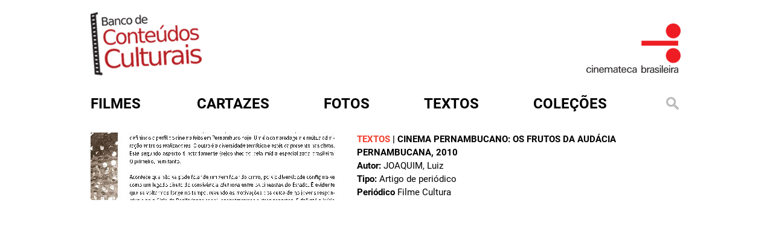

--- FILE ---
content_type: text/html; charset=utf-8
request_url: http://bcc.org.br/assuntos/rec-produtores
body_size: 3867
content:
<!DOCTYPE html>

<html lang="pt-br">

<head profile="http://www.w3.org/1999/xhtml/vocab">
  <meta http-equiv="Content-Type" content="text/html; charset=utf-8" />
<link rel="shortcut icon" href="http://bcc.org.br/sites/default/files/favicon.ico" type="image/vnd.microsoft.icon" />
<meta name="generator" content="Drupal 7 (https://www.drupal.org)" />
<link rel="canonical" href="http://bcc.org.br/assuntos/rec-produtores" />
<link rel="shortlink" href="http://bcc.org.br/taxonomy/term/22317" />
  <title>Rec produtores | Banco de Conteúdos Culturais</title>
  <style type="text/css" media="all">
@import url("http://bcc.org.br/modules/system/system.base.css?t7jjp8");
@import url("http://bcc.org.br/modules/system/system.menus.css?t7jjp8");
@import url("http://bcc.org.br/modules/system/system.messages.css?t7jjp8");
@import url("http://bcc.org.br/modules/system/system.theme.css?t7jjp8");
</style>
<style type="text/css" media="all">
@import url("http://bcc.org.br/sites/all/modules/date/date_repeat_field/date_repeat_field.css?t7jjp8");
@import url("http://bcc.org.br/modules/field/theme/field.css?t7jjp8");
@import url("http://bcc.org.br/modules/node/node.css?t7jjp8");
@import url("http://bcc.org.br/modules/search/search.css?t7jjp8");
@import url("http://bcc.org.br/modules/user/user.css?t7jjp8");
@import url("http://bcc.org.br/sites/all/modules/views/css/views.css?t7jjp8");
@import url("http://bcc.org.br/sites/all/modules/ckeditor/css/ckeditor.css?t7jjp8");
</style>
<style type="text/css" media="all">
@import url("http://bcc.org.br/sites/all/modules/ctools/css/ctools.css?t7jjp8");
@import url("http://bcc.org.br/sites/all/modules/custom_search/custom_search.css?t7jjp8");
</style>
<style type="text/css" media="all">
@import url("http://bcc.org.br/sites/all/themes/cb.bkp/css/style.css?t7jjp8");
@import url("http://bcc.org.br/sites/all/themes/cb.bkp/assets/owl.carousel.min.css?t7jjp8");
@import url("http://bcc.org.br/sites/all/themes/cb.bkp/assets/owl.theme.default.min.css?t7jjp8");
@import url("http://bcc.org.br/sites/all/themes/cb.bkp/css/colorbox.css?t7jjp8");
</style>
  <script type="text/javascript" src="http://bcc.org.br/misc/jquery.js?v=1.4.4"></script>
<script type="text/javascript" src="http://bcc.org.br/misc/jquery-extend-3.4.0.js?v=1.4.4"></script>
<script type="text/javascript" src="http://bcc.org.br/misc/jquery-html-prefilter-3.5.0-backport.js?v=1.4.4"></script>
<script type="text/javascript" src="http://bcc.org.br/misc/jquery.once.js?v=1.2"></script>
<script type="text/javascript" src="http://bcc.org.br/misc/drupal.js?t7jjp8"></script>
<script type="text/javascript" src="http://bcc.org.br/sites/all/modules/entityreference/js/entityreference.js?t7jjp8"></script>
<script type="text/javascript" src="http://bcc.org.br/sites/default/files/languages/pt-br_rfbxYE9aU2kfdOBnNrg7ETXGm3PJH8i7b3spEbLxgxQ.js?t7jjp8"></script>
<script type="text/javascript" src="http://bcc.org.br/sites/all/modules/custom_search/js/custom_search.js?t7jjp8"></script>
<script type="text/javascript" src="http://bcc.org.br/sites/all/themes/cb.bkp/js/jquery-2.2.4.min.js?t7jjp8"></script>
<script type="text/javascript" src="http://bcc.org.br/sites/all/themes/cb.bkp/js/owl.carousel.min.js?t7jjp8"></script>
<script type="text/javascript" src="http://bcc.org.br/sites/all/themes/cb.bkp/js/clappr.min.js?t7jjp8"></script>
<script type="text/javascript" src="http://bcc.org.br/sites/all/themes/cb.bkp/js/script.js?t7jjp8"></script>
<script type="text/javascript" src="http://bcc.org.br/sites/all/themes/cb.bkp/js/mc-validate.js?t7jjp8"></script>
<script type="text/javascript" src="http://bcc.org.br/sites/all/themes/cb.bkp/js/jquery.colorbox.js?t7jjp8"></script>
<script type="text/javascript">
<!--//--><![CDATA[//><!--
jQuery.extend(Drupal.settings, {"basePath":"\/","pathPrefix":"","setHasJsCookie":0,"ajaxPageState":{"theme":"cb","theme_token":"nwd9ldc4h_kGBWVE9zJGW0m8_smVa-xFZPsPTzpvGOU","js":{"misc\/jquery.js":1,"misc\/jquery-extend-3.4.0.js":1,"misc\/jquery-html-prefilter-3.5.0-backport.js":1,"misc\/jquery.once.js":1,"misc\/drupal.js":1,"sites\/all\/modules\/entityreference\/js\/entityreference.js":1,"public:\/\/languages\/pt-br_rfbxYE9aU2kfdOBnNrg7ETXGm3PJH8i7b3spEbLxgxQ.js":1,"sites\/all\/modules\/custom_search\/js\/custom_search.js":1,"sites\/all\/themes\/cb.bkp\/js\/jquery-2.2.4.min.js":1,"sites\/all\/themes\/cb.bkp\/js\/owl.carousel.min.js":1,"sites\/all\/themes\/cb.bkp\/js\/clappr.min.js":1,"sites\/all\/themes\/cb.bkp\/js\/script.js":1,"sites\/all\/themes\/cb.bkp\/js\/mc-validate.js":1,"sites\/all\/themes\/cb.bkp\/js\/jquery.colorbox.js":1},"css":{"modules\/system\/system.base.css":1,"modules\/system\/system.menus.css":1,"modules\/system\/system.messages.css":1,"modules\/system\/system.theme.css":1,"sites\/all\/modules\/date\/date_repeat_field\/date_repeat_field.css":1,"modules\/field\/theme\/field.css":1,"modules\/node\/node.css":1,"modules\/search\/search.css":1,"modules\/user\/user.css":1,"sites\/all\/modules\/views\/css\/views.css":1,"sites\/all\/modules\/ckeditor\/css\/ckeditor.css":1,"sites\/all\/themes\/cb.bkp\/css\/tabs.css":1,"sites\/all\/modules\/ctools\/css\/ctools.css":1,"sites\/all\/modules\/custom_search\/custom_search.css":1,"sites\/all\/themes\/cb.bkp\/css\/style.css":1,"sites\/all\/themes\/cb.bkp\/assets\/owl.carousel.min.css":1,"sites\/all\/themes\/cb.bkp\/assets\/owl.theme.default.min.css":1,"sites\/all\/themes\/cb.bkp\/css\/colorbox.css":1}},"custom_search":{"form_target":"_self","solr":0}});
//--><!]]>
</script>


  <meta charset="utf-8">
  <meta http-equiv="X-UA-Compatible" content="IE=edge">

  <meta name="viewport" content="width=device-width, initial-scale=1">

  <!-- HTML5 shim and Respond.js for IE8 support of HTML5 elements and media queries -->
  <!-- WARNING: Respond.js doesn't work if you view the page via file:// -->
  <!--[if lt IE 9]>
			<script src="/sites/all/themes/cb.bkp/js/html5shiv.min.js"></script>
			<script src="/sites/all/themes/cb.bkp/js/respond.min.js"></script>
		<![endif]-->
  <!-- Global site tag (gtag.js) - Google Analytics -->
  <script async src="https://www.googletagmanager.com/gtag/js?id=UA-31646022-1"></script>
  <script>
  window.dataLayer = window.dataLayer || [];

  function gtag() {
    dataLayer.push(arguments);
  }
  gtag('js', new Date());

  gtag('config', 'UA-31646022-1');
  </script>

  <style>
  .search-form {
    margin-top: 0px !important
  }

  .search-form ::-webkit-input-placeholder {
    color: #f34031
  }

  .search-form ::-moz-placeholder {
    color: #f34031
  }

  .search-form :-ms-input-placeholder {
    color: #f34031
  }

  .search-form :-moz-placeholder {
    color: #f34031
  }
  </style>


</head>

<body class="html not-front not-logged-in one-sidebar sidebar-first page-taxonomy page-taxonomy-term page-taxonomy-term- page-taxonomy-term-22317 role-anonymous-user with-subnav page-assuntos-rec-produtores section-assuntos" >



  <div id="container">
    <div class="banner">
      <div class="logo-bcc">
        <a href="/" title="Início"><img
            src="/sites/all/themes/cb.bkp/imagens/logo_bcc.png" /></a>
      </div>
      <div class="logo-cb">
        <a href="http://www.cinemateca.org.br" rel="external"><img
            src="/sites/all/themes/cb.bkp/imagens/logo_bcc_CB.png" /></a>
      </div>
    </div>



    <div id="menu">
      <div id='cssmenu'>
        <ul class="menu">
          <li class="menu-filmes"><a href="/filmes"><span>Filmes</span></a></li>
          <li class="menu-cartazes"><a href="/cartazes"><span>Cartazes</span></a></li>
          <li class="menu-fotos"><a href="/fotos"><span>Fotos</span></a></li>
          <li class="menu-textos"><a href="/textos"><span>Textos</span></a></li>
          <li class="menu-colecoes">
            <a href="#">Coleções</a>
            <ul style="z-index:100">
              <li><a href="/colecoes/atlantida">atlântida</a></li>
              <li><a href="/colecoes/bjduarte">b.j. duarte</a></li>
              <li><a href="/colecoes/encontrostransversais">encontros transversais</a></li>
              <li><a href="/filmecultura">filme cultura</a></li>
              <li><a href="/colecoes/glauberrocha">glauber rocha</a></li>
              <li><a href="/colecoes/gustavodahl">gustavo dahl</a></li>
              <li><a href="/colecoes/ince">ince</a></li>
              <li><a href="/colecoes/lygiaclark">lygia clark</a></li>
              <li><a href="/colecoes/lugaresdecinema">lugares de cinema</a></li>
              <li><a href="/colecoes/mazzaropi">mazzaropi</a></li>
              <li><a href="/colecoes/nitratos">nitratos</a></li>
              <li><a href="/periódicosdecinema/textos">periódicos de cinema</a></li>
              <li><a href="/colecoes/silenciosos">silenciosos</a></li>
              <li><a href="/colecoes/tupi">tv tupi</a></li>
              <li><a href="/colecoes/vejaobrasil">veja o brasil</a></li>
              <li><a href="/colecoes/veracruz">vera cruz</a></li>
            </ul>

          </li>

          <li class="menu-busca"><a href="#open-modal"><img
                src="/sites/all/themes/cb.bkp/imagens/lupa.png" alt=""
                title="" /></a></li>
        </ul>
      </div>
    </div>

    
<div id="conteudo">
  <!-- aleag was here - 15072025 - adicionando a seção de mensagens para exibir erros e avisos do sistema -->
    <div class="artigosl normall">
    <div id="content-header">
            <div class="tabs"></div>
                </div>
    <div id="content-area">
      


    
    


        
  
  
  
        <div class="views-row views-row-1 views-row-odd views-row-first views-row-last">
      
          <div class="search-page-general">
   <a href="/textos/225679"><img src="http://media.bcc.org.br/site/busca/documento/filmecultura/416x112/RC_FILMEC_50_34-39.jpg" alt="" title="" /></a>


<span class="search-tag"><strong>Textos</strong> | <a href="/textos/225679">Cinema pernambucano: os frutos da audácia pernambucana</a>, 2010</span><br />
    <strong>Autor:</strong> JOAQUIM, Luiz<br />
    <strong>Tipo:</strong> Artigo de periódico<br />
     <strong>Periódico</strong> Filme Cultura<br />

 

</div>
    </div>

  
  
  
  
  
  


    </div>
  </div>
</div>


<div style="clear:both"></div>
    

  </div>

  <div id="open-modal" class="modal-window">
    <div>
      <a href="#modal-close" title="Close" class="modal-close">
        <img src="/sites/all/themes/cb.bkp/imagens/btn_fechar.png" alt=""
          title="" />
      </a>
      <form class="search-form" role="search" action="/assuntos/rec-produtores" method="post" id="search-block-form--2" accept-charset="UTF-8"><div><div class="container-inline">
      <h2 class="element-invisible">Formulário de busca</h2>
    <div class="form-item form-type-textfield form-item-search-block-form">
  <input title="Digite os termos que você deseja procurar." class="custom-search-box form-text" placeholder="Busque em mais de 10.000 itens catalogados pela Cinemateca Brasileira. O maior acervo online da cinematografia brasileira" type="text" id="edit-search-block-form--4" name="search_block_form" value="" size="15" maxlength="128" />
</div>
<div class="form-actions form-wrapper" id="edit-actions--15"><input type="submit" id="edit-submit--15" name="op" value="Buscar" class="form-submit" /></div><input type="hidden" name="form_build_id" value="form-yZOPV8ZuvzlbpIhx0zvcV9zGu5hpEhE74roibjH3eO0" />
<input type="hidden" name="form_id" value="search_block_form" />
</div>
</div></form>    </div>
  </div>

  <div style="height:36px;"></div>

  <div id="footer">
    <div class="footerin">
      <div class="sidebar">
        <ul>
          <li><a href="/sobre">sobre</a></li>
          <li><a href="http://www.cinemateca.org.br" target="_blank">cinemateca brasileira</a></li>
          <li><a href="/termo-de-uso">termos de uso</a></li>
          <li><a href="http://cinemateca.org.br">contato</a></li>
        </ul>
      </div>
      <div class="logos">
        <!--
					<img src="/sites/all/themes/cb.bkp/imagens/barra-rodape.png" alt="" title="" />
					<img src="/sites/all/themes/cb.bkp/imagens/logo-fnc.png" alt="" title="" />
					<img src="/sites/all/themes/cb.bkp/imagens/logo-cb.png" alt="" title="" />
					<img src="/sites/all/themes/cb.bkp/imagens/logo-ctav.png" alt="" title="" />
					<img src="/sites/all/themes/cb.bkp/imagens/logo-rnp.png" alt="" title="" />
					<img src="/sites/all/themes/cb.bkp/imagens/logo-sac.png" alt="" title="" />
					<img src="/sites/all/themes/cb.bkp/imagens/logo-minc.png" alt="" title="" />
				-->
      </div>
    </div>
  </div>
</body>

</html>

--- FILE ---
content_type: text/css
request_url: http://bcc.org.br/sites/all/themes/cb.bkp/css/style.css?t7jjp8
body_size: 32379
content:
@import "../fonts/roboto/roboto.css";
@import "../fonts/font-awesome-4.7.0/css/font-awesome.min.css";

/* http://meyerweb.com/eric/tools/css/reset/
   v2.0 | 20110126
   License: none (public domain)
*/

html, body, div, span, applet, object, iframe,
h1, h2, h3, h4, h5, h6, p, blockquote, pre,
a, abbr, acronym, address, big, cite, code,
del, dfn, em, img, ins, kbd, q, s, samp,
small, strike, strong, sub, sup, tt, var,
b, u, i, center,
dl, dt, dd, ol, ul, li,
fieldset, form, label, legend,
table, caption, tbody, tfoot, thead, tr, th, td,
article, aside, canvas, details, embed,
figure, figcaption, footer, header, hgroup,
menu, nav, output, ruby, section, summary,
time, mark, audio, video {
	margin: 0;
	padding: 0;
	border: 0;
	font-size: 100%;
	font: inherit;
	vertical-align: baseline;
}
/* HTML5 display-role reset for older browsers */
article, aside, details, figcaption, figure,footer, header, hgroup, menu, nav, section {display: block}
body {line-height: 1;background-color: #fff}
ol, ul {list-style: none}
blockquote, q {quotes: none}
blockquote:before, blockquote:after,q:before, q:after {content: '';content: none;}
table {border-collapse: collapse;border-spacing: 0}
* {box-sizing: border-box}


/*CABECALHO*/
#container {width:980px;min-height: 800px;margin:0 auto}
.banner {width:980px;height:110px;margin-top:20px}
.logo-bcc {width:480px;float:left}
.logo-cb {width:480px;height:106px;float:right;text-align:right}
.logo-cb img {/*margin-top:25px*/}


/*MENU*/
#menu {width: 980px;margin:0 auto}
ul.menu a {font-weight:700;font-size:24px;color: #0E0500;padding: 0px;text-transform: uppercase}
#cssmenu > ul > li > a:hover {color: #f34031 }
#menu .menu-filmes {margin-right:3px}
#menu li a {text-decoration: none}
#menu .menu-cartazes, #menu  .menu-fotos, #menu .menu-textos, #menu .menu-colecoes, #menu .menu-busca {margin-left:90px}
#cssmenu ul { margin: 0; padding: 0}
#cssmenu li { margin: 0; padding: 0;}
#cssmenu a { margin: 0; padding: 0;}
#cssmenu ul {list-style: none;}
#cssmenu a {text-decoration: none;}
#cssmenu {height: 30px;margin-top:30px;margin-bottom: 30px;}
#cssmenu > ul > li {float: left;position: relative}
#cssmenu > ul > li > a {
    font-family:'Roboto',sans-serif;
    color:#000;
-webkit-transition: color .15s;
   -moz-transition: color .15s;
     -o-transition: color .15s;
        transition: color .15s;
}

#cssmenu > ul > li > ul {
    opacity: 0;
    visibility: hidden;
    padding: 16px 0 10px 0;
    background-color: rgb(198,66,54);
    text-align: left;
    position: absolute;
    top: 55px;
    left: 50%;
    margin-left: -70px;
    width: 150px;
-webkit-transition: all .3s .1s;
   -moz-transition: all .3s .1s;
     -o-transition: all .3s .1s;
        transition: all .3s .1s;
-webkit-border-radius: 5px;
   -moz-border-radius: 5px;
        border-radius: 5px;
-webkit-box-shadow: 0px 1px 3px rgba(0,0,0,.4);
   -moz-box-shadow: 0px 1px 3px rgba(0,0,0,.4);
        box-shadow: 0px 1px 3px rgba(0,0,0,.4);
}

#cssmenu > ul > li:hover > ul {
    opacity: 1;
    top: 44px;
    visibility: visible;
}

#cssmenu > ul > li > ul:before{
    content: '';
    display: block;
    border-color: transparent transparent rgb(198,66,54) transparent;
    border-style: solid;
    border-width: 10px;
    position: absolute;
    top: -20px;
    left: 50%;
    margin-left: -40px;
}

#cssmenu > ul ul > li { position: relative;}

#cssmenu ul ul a{
    color: rgb(255,255,255);
    font-family:'Roboto',sans-serif;
    font-size: 13px;
    font-weight: 400;
    background-color: rgb(198,66,54);
    padding: 5px 8px 7px 16px;
    display: block;
-webkit-transition: background-color .1s;
   -moz-transition: background-color .1s;
     -o-transition: background-color .1s;
        transition: background-color .1s;
}

#cssmenu ul ul a:hover {background-color: rgb(198,66,54);}
#cssmenu ul ul ul {
    visibility: hidden;
    opacity: 0;
    position: absolute;
    top: -16px;
    left: 206px;
    padding: 16px 0 20px 0;
    background-color: rgb(198,66,54);
    text-align: left;
    width: 160px;
-webkit-transition: all .3s;
   -moz-transition: all .3s;
     -o-transition: all .3s;
        transition: all .3s;
-webkit-border-radius: 5px;
   -moz-border-radius: 5px;
        border-radius: 5px;
-webkit-box-shadow: 0px 1px 3px rgba(0,0,0,.4);
   -moz-box-shadow: 0px 1px 3px rgba(0,0,0,.4);
        box-shadow: 0px 1px 3px rgba(0,0,0,.4);
}
#cssmenu ul ul > li:hover > ul { opacity: 1; left: 196px; visibility: visible;}
#cssmenu ul ul a:hover{background-color: rgb(205,44,36);color: rgb(240,240,240);}




/*PRÉ-DEFINIÇÕES DE TIPOGRAFIA*/
body {font-size:16pt;font-family:'Roboto',sans-serif}
h1 {font-size:22pt}
h2 {font-size:16pt}
h3 {font-size:14pt}
h1, h2, h3 {font-weight:700;text-transform: uppercase}
h5 {font-weight:600;text-transform: uppercase}

/*CONTEUDO DE CAPA*/
.content h1 {color: #f34031;margin-top:15px;margin-bottom:15px}
.bcc-about {background-color:#d1d3d4;padding:40px;margin-top:14px}
.bcc-about h5, .bases-about h5 {padding-bottom:10px;letter-spacing:1px}
.bcc-about p, .bases-about p {color:#58595b;line-height:140%;margin-bottom:10px;font-size: 12pt;}
.bcc-about em {background-color:#000;font-size:12px; padding: 1px 12px 1px 12px;text-transform: uppercase;font-style:normal;}
.bcc-about em a {color:#fff;text-decoration:none}
.bcc-about em a:hover {color:#f34031}
.content h1 a {color: #f34031;text-decoration:none}
.content h1 a:hover {color: #000}
#filmes {width:100%;height:295px;margin:0}
.filme-destaque {width:50%;float:left}
.tvtupi-destaque {width:50%;float:right;text-align:right}
.tvtupi-destaque h1 {text-align:left;padding-left: 5px;}
#share {margin:0 auto;width:980px;height:160px;margin: 36px 0 40px 0}
.share-content {width:485px;float:left;height:150px}
.social {height:50px;padding-top:0px;font-weight:500;font-size:20px;line-height:120%;width:242px;float:left;height:140px}
.social ul {margin-top:15px;margin-left: 5px;}
.social li {display:inline-block;margin-left:-5px;margin-right:5px}
.bases-about {width:490px;float:right;height:170px; padding: 25px 20px 20px 20px;border:1px solid #dcddd3;font-size:12pt}
.bases-about em {background-color:#000;font-size:12px;padding:1px 12px 1px 12px;text-transform: uppercase;font-style:normal;float: right;}
.bases-about em a {color:#fff;text-decoration:none}
.bases-about em a:hover {color:#f34031;}

.bases-about h5 {
    color: #58595b;
    font-size: 18px;
    letter-spacing: 0px;
		margin-bottom: -12px;
    }


.mailchimp {width:242px;float:right;height:140px}
.mailchimp input[type=text], .mailchimp input[type=email] {border: 1px solid #f34031;background-color:#fff;margin-bottom:5px;padding:8px}
.mailchimp input[type=submit] {border: 1px solid #f34031;background-color: #f34031;color: #fff;margin-bottom:5px;padding:5px;font-weight:900;text-transform: uppercase}
.mailchimp ::-webkit-input-placeholder {color: #f34031}
.mailchimp :-moz-placeholder {color: #f34031;opacity: 1}
.mailchimp ::-moz-placeholder {color: #f34031;opacity:  1;}
.mailchimp :-ms-input-placeholder {color: #f34031;}
.mailchimp ::-ms-input-placeholder {color: #f34031;}
.mailchimp ::placeholder {color: #f34031}
.mailchimp h5 {text-transform: uppercase;padding-bottom:8px;font-weight:600;letter-spacing:1px;color: #f34031}

/*FORMULÁRIO*/
.form-wrapper input[type="submit"] {overflow: visible;position: relative;float: right;border: 0;padding: 0;cursor: pointer;height: 60px;width: 160px;color: #fff;text-transform: uppercase;background: #f34031}


/* html.js input.form-autocomplete, */
.form-item.form-type-textfield.form-item-search-block-form input,
.form-item.form-type-textfield.form-item-custom-search-blocks-form-1 input,
.form-item.form-type-textfield.form-item-custom-search-blocks-form-2 input[type="text"],
.form-item.form-type-textfield.form-item-custom-search-blocks-form-3 input,
.form-item.form-type-textfield.form-item-custom-search-blocks-form-4 input,
.form-item.form-type-textfield.form-item-custom-search-blocks-form-5 input,
.form-item.form-type-textfield.form-item-custom-search-blocks-form-6 input,
.form-item.form-type-textfield.form-item-custom-search-blocks-form-7 input,
.form-item.form-type-textfield.form-item-custom-search-blocks-form-8 input,
.form-item.form-type-textfield.form-item-custom-search-blocks-form-9 input,
.form-item.form-type-textfield.form-item-custom-search-blocks-form-10 input,
.form-item.form-type-textfield.form-item-custom-search-blocks-form-11 input,
.form-item.form-type-textfield.form-item-custom-search-blocks-form-12 input
 {width: 815px;height: 60px;margin-right: 5px;float:left;border: 2px solid #f34031;background: #fff;background-image: url('../imagens/lupa-input.png');background-position: 15px 10px; background-repeat: no-repeat;padding: 12px 20px 12px 60px;color:#f34031}
.form-wrapper input:hover {background: #e54040;}
.form-wrapper input:hover {background: #e54041;}
2
.,form-wrapper input:hover {background: #e54040;}

.form-wrapper input:active,.form-wrapper input:focus{background: #c42f2f}
.form-wrapper input:hover:before{border-right-color: #e54040}
.form-wrapper input:focus:before{border-right-color: #c42f2f}
.form-wrapper input::-moz-focus-inner {border: 0;padding: 0}
.form-wrapper input::-webkit-input-placeholder, .form-wrapper input:-ms-input-placeholder, .form-wrapper input:-moz-placeholder {color: #f34031;font-weight: normal;font-style: italic}
.form-item-retain-filters, .spelling-suggestions {display: none !important}
.menu-busca {margin-top: -7px !important;}


#edit-search-block-form--4 {
	height: 60px;
}

.page-busca-texto-avancada .form-type-textfield input[type="text"],
.page-busca-foto-avancada .form-type-textfield input[type="text"],
.page-busca-cartaz-avancada .form-type-textfield input[type="text"],
.page-busca-filme-avancada .form-type-textfield input[type="text"] {
	width: 226px;
	height: 40px;
	margin-right: 5px;
	float: left;
	border: 2px solid #f34031;
	background: #fff;
	padding: 12px 20px 12px 20px;
	color: #f34031;
}


.page-busca .views-exposed-form label {
	font-size: 11pt;
	font-weight: normal;
	text-transform: uppercase;
	margin-top:7px
}

.page-busca .views-exposed-form .views-exposed-widget .form-submit {
	margin-top: 28px;
	border: 0;padding: 0;
	cursor: pointer;height: 40px;width: 160px;color: #fff;
	text-transform: uppercase;
	background: #f34031 !important;
	margin-left:-2px;
}

/*CARROSSEL*/
.box {cursor: pointer;height: 397px;float: left;margin: 0px;position: relative;overflow: hidden;width: 980px}
.box img {position: absolute;left: 0}
.box .caption {font-size: .5em;background-color: #f34031;position: absolute;color: #fff;z-index: 100;left: 0;opacity: 0;width: 980px;height: 50px;text-align: left;padding: 0;margin-top:310px}
.box img, .box .caption {-webkit-transition: all 300ms ease-out;-moz-transition: all 300ms ease-out;-o-transition: all 300ms ease-out;-ms-transition: all 300ms ease-out;transition: all 300ms ease-out}
.box:hover .fade-caption {opacity: 1}
.owl-destaque .item {text-align: center;height: 397px;margin-top: 30px;}
.wrapper {position: relative;max-width: 980px;margin: 0 auto}
#nav {position: relative}
.wrapper:hover #nav > div {visibility: visible}
#nav > div {font-size: 100px;position: absolute;top: -250px;z-index: 2;cursor: pointer;padding: 0 5px;visibility: hidden;color:#f34031;-moz-opacity: 0.7;opacity: 0.7;filter: alpha(opacity=70)}
.owl-prev {left: 0}
.owl-next{right: 0}
.caption h2 {text-transform: uppercase;font-size: 22px;font-weight:600;text-align:center;margin-top:14px}
.caption h2 a, .owl-cartazes a {color:#000;text-decoration: none;}
span.ano {color:#fff}
/*.owl-fotos .item {text-align: center;height: 213px;}*/
.owl-fotos .item {text-align: center;height: 250px;}
.owl-documentos .item {text-align: center;height: 158px}


#nav2, #nav-documentos {position: relative}
.wrapper:hover #nav2 > div, .wrapper:hover #nav-documentos > div {visibility: visible}
#nav2 > div, #nav-documentos > div {font-size: 60px;color:#f34031;position: absolute;z-index: 2;cursor: pointer;padding: 0 5px;visibility: hidden}
#nav2 > div {top: -150px}
#nav-documentos > div {top: -125px}



.owl-cartazes {height:170px}
.owl-cartazes .item {text-align: center;height: 167px}
.owl-cartazes .item .container-slide {position: relative;width: 112px}
#nav3 {position: relative}
.wrapper:hover #nav3 > div {visibility: visible}
#nav3 > div {font-size: 40px;color:#f34031;position: absolute;top: -100px;z-index: 2;cursor: pointer;padding: 0 5px;visibility: hidden}
.container-slide {position: relative;width: 320px;background-color:#000}
/*.container-documentos {position: relative;width: 180px;background-color:#000;height:190px} */
.container-documentos {position: relative;}
.image {opacity: 1;display: block;width: 320px;height: auto;transition: .5s ease;backface-visibility: hidden}
/*.image-documentos {opacity: 1;display: block;width: 154px;height: auto;transition: .5s ease;backface-visibility: hidden}*/
.image-documentos {opacity: 1;display: block;transition: .5s ease;backface-visibility: hidden}
.image-documentos {overflow: hidden;}
.middle {transition: .5s ease;opacity: 0;position: absolute;top: 80%;left: 50%;transform: translate(-50%, -50%);-ms-transform: translate(-50%, -50%);width:100%}
.container-slide:hover .image, .container-filme:hover .image-filme, .container-documentos:hover .image-documentos, .container-fc:hover .image-fc, .container-fc-capa:hover .image-fc-capa {opacity: 0.7}
.container-slide:hover .middle, .container-filme:hover .middle, .container-documentos:hover .middle, .container-fc:hover .middle, .container-fc-capa:hover .middle{opacity: 1}
.text {background-color: #f34031;color: #000;font-size:12px;padding: 5px 5px;font-weight:500;text-align: center;}
.container-filme {position: relative;width: 485px;background-color:#000}
.container-fc {position: relative;width: 980px;background-color:#000}
.container-fc-capa {position: relative;width: 157px;background-color:#000}
.container-fc-capa a {text-transform: uppercase;text-decoration:none;}
.image-filme {opacity: 1;display: block;width: 485px;height: auto;transition: .5s ease;backface-visibility: hidden}
.image-fc {opacity: 1;display: block;width: 980px;height: auto;transition: .5s ease;backface-visibility: hidden}
.image-fc-capa {opacity: 1;display: block;width: 157px;height: auto;transition: .5s ease;backface-visibility: hidden}
.filme-info {width:50%;float:left}
.filme-info h4 {font-weight:700}
.filme-info h1 {font-size:18pt}
.filme-info p {
    line-height: 1.7;
    margin-bottom: 30px;
    font-size: 12pt;
}

.relacionamentos {margin-top: 30px}
.relacionamentos p a, .relacionamentos li a {color:#c7c7c8;font-size:12px;text-transform: uppercase}
.relacionamentos p {margin-top:-10px}
.fc-capa {float:left;/*width:486px;height:230px*/;margin-right:7px;margin-bottom:10px}
#content-area h1 {color: #f34031}
.assuntos a {color:#c7c7c8}
.views-field-field-assuntos-primarios a, .views-field-field-assuntos-secundarios a {color:#58595b}
.views-field-field-assuntos-primarios a:hover, .views-field-field-assuntos-secundarios a:hover {color:#f34031}



/*INTERNAS*/
.single {width:980px;margin:0 auto}
/*.single-info {width:480px;float:right;padding-left:45px;margin-top:80px}*/
.single-info {
    width: 43%;
    float: right;
    padding-left: 2%;
    margin-top: 80px;
    font-size: 12pt;
    line-height: 1.7;
}
.single-info strong, .single strong {text-transform: uppercase;font-weight: bold}
.single-info a, .single a {color: #58595b}
.single-info a:hover, .single a:hover {color:#f34031}
.views-field {padding-top:5px;padding-bottom: 5px}
.views-label {text-transform: uppercase}
.page-filmes .views-field {padding-top:5px;padding-bottom: 0;margin-bottom: -12px;font-weight: 600}
.nome-filme a {color:#f34031;text-decoration: none;font-size: 9pt;text-transform: uppercase;font-weight: 600;}
.nome-filme {font-size:12px;font-weight: bold}
.text.nome-filme {width:98px}

.fake, .more-open {display: none;}
ul.primary {white-space: normal}
.node-type-filme-cultura-artigos p {margin-bottom:0}

/*.more-open {width:980px;clear:both;background-color: #dcddde;padding:40px;margin-left: -28px}*/
.more-open {width:980px;clear:both;background-color: #dcddde;padding:40px}
.page-cartazes .more-open, .page-filmes .more-open, .page-fotos .more-open, .page-textos .more-open {background-color: #fff;padding:0}

.single-info .views-field {padding-top:5px;padding-bottom: 5px}
.single-info .views-field {padding-top:5px;padding-bottom: 0;margin-bottom: 0;font-weight: 400}

.busca-info {width:980px;float:right}
.busca-info .views-field {padding-top:5px;padding-bottom: 5px}
.busca-info .views-field {padding-top:5px;padding-bottom: 0;margin-bottom: 0;font-weight: 400}

.busca-image-left {float:left ;clear:both;width:170px}
.fc-destaque .item {text-align: center;height: 340px;background-color: #c00}
.boxfc {cursor: pointer;height: 320px;float: left;margin: 0px;position: relative;overflow: hidden;width: 980px}
.boxfc img {position: absolute;left: 0}
.boxfc img, .boxfc .caption {-webkit-transition: all 300ms ease-out;-moz-transition: all 300ms ease-out;-o-transition: all 300ms ease-out;-ms-transition: all 300ms ease-out;transition: all 300ms ease-out}
.boxfc .caption {font-size: .5em;background-color: #f34031;position: absolute;color: #fff;z-index: 100;left: 0;opacity: 0;width: 980px;height: 50px;text-align: left;padding: 0;margin-top:10px}

/*BUSCA*/
.header-busca {width:980px;height:32px;margin-top:20px}
.busca-simples, .busca-avancada {width:150px;font-size:10pt;text-align:center;padding:5px;font-weight: 500}
.busca-simples {background-color:#dcddde;float:left;color:#58595b;border:1px solid #dcddde}
.busca-avancada {background-color:#fff;float:left;border:1px solid #fff}
.header-busca a {color:#58595b;text-decoration:none;}
.header-busca a:hover {color:#f34031}
.views-exposed-form .views-exposed-widget {float: left;padding:0;margin-top:-2px}
.views-exposed-form .views-exposed-widget .form-submit {margin-top: 0;margin-left:10px}

.page-filmes .views-submit-button input[type="submit"],
.page-cartazes .views-submit-button input[type="submit"], .page-textos .views-submit-button input[type="submit"],
.page-fotos .views-submit-button input[type="submit"], .page-colecoes-silenciosos .views-submit-button input[type="submit"] {width: 120px;font-size:15pt;background-color: #f34031;color:#fff;border: solid 1px #f34031;height:48px}


.page-busca-cartaz-avancada .views-exposed-form .views-exposed-widget .form-submit,
.page-busca-foto-avancada .views-exposed-form .views-exposed-widget .form-submit {margin-top: 20px;margin-left: 0px}

/*.page-filmes .form-type-textfield input[type="text"], .page-textos .form-type-textfield input[type="text"],
.page-cartazes .form-type-textfield input[type="text"], .page-fotos .form-type-textfield input[type="text"]
.page-textos .form-type-textfield input[type="text"], .form-item.form-type-textfield.form-item-sm-field-xmp-headline input[type="text"],
.page-colecoes-silenciosos .form-type-textfield input[type="text"] {width: 820px;border:1px solid #dcddde;height:48px} */

.page-filmes-filtro .form-type-textfield input[type="text"],
.page-cartazes-filtro .form-type-textfield input[type="text"],
.page-fotos-filtro .form-type-textfield input[type="text"],
.page-textos-filtro .form-type-textfield input[type="text"] {width: 150px;border:1px solid #dcddde;height:38px}

.page-filmes-filtro .form-type-textfield input, .page-cartazes-filtro .form-type-textfield input,
.page-fotos-filtro .form-type-textfield input, .page-textos-filtro .form-type-textfield input {margin-right:10px}

.page-filmes-filtro label, .page-cartazes-filtro label,
.page-fotos-filtro label, .page-textos-filtro label {font-size:10pt;margin-top:10px}

.page-filmes-filtro .views-submit-button input[type="submit"],
.page-cartazes-filtro .views-submit-button input[type="submit"],
.page-fotos-filtro .views-submit-button input[type="submit"],
.page-textos-filtro .views-submit-button input[type="submit"] {width: 120px;font-size:15pt;background-color: #f34031;color:#fff;border: solid 1px #f34031;height:38px;margin-top:30px;margin-left:0}

.nome-cartazes a {color: #f34031;text-decoration: none}
.nome-cartazes a:hover {color: #000}

.resultado-itens {min-height:150px;margin-bottom: 10px;border-bottom: 1px solid #dcddd3;margin-top:22px}

.page-filmes .page-filmes-filtro {}

.views-field-sm-field-ano, .views-field-sm-field-ano-cartaz, .views-field-sm-field-xmp-scene {font-size: 10pt;color:#000}
.page-filmes table, .page-cartazes table, .page-fotos table {border: 1px solid fff;table-layout: fixed}


.page-filmes th, .page-filmes td {text-align: center !important}

.page-filmes th, .page-filmes td, .page-cartazes th, .page-cartazes td,
.page-fotos th, .page-fotos td, .page-colecoes-ligiaclark td,
.page-colecoes-encontrostransversais td {
    width: 100%;
    text-align: center;
    /* vertical-align: middle; */
    height: 190px;
    padding-bottom: 30px;
    /* padding-right: 20px; */
    /* padding-left: 20px; */
}


/*{border: 1px solid fff;width: 190px;text-align: center;
	vertical-align: top;height:190px}*/
	.cartazes td {
	  text-align: center;
	  height: 200px;
	  padding: 20px;

	}

	.cartazes > p {
	  width: 200px;
	}

	.cartazes > a > img{
	  height: 130px;
	}

.page-colecoes-ligiaclark td, .page-colecoes-encontrostransversais td {border-right: 42px solid transparent}
/*.page-filmes td:first-child, .page-cartazes td:first-child, .page-fotos td:first-child {text-align: left;}
.page-filmes td:last-child, .page-cartazes td:last-child, .page-fotos td:last-child {text-align: right;} */
.page-textos td {border-right: 12px solid transparent;border-bottom: 12px solid transparent}

/*.col-3 {padding-left: 16px;padding-right: 16px} */
.imagem-fc {margin-right:8px}
.sumario {clear:both;height:136px;padding: 25px 25px 25px 25px;background-color:#000;color:#fff;font-size:12pt;text-align:justify;line-height: 110%;}
.fc-artigos-edicao {float:left;width:486px;height:230px}
.fc-artigos-edicao:last-child {margin-left:8px}
.taxonomia-assuntos a {color: #58595b}
.taxonomia-assuntos a:hover {color: #f34031}
h4.fc  {margin-top:25px}


#saiba {width:980px;height:220px;background-color:#dcddde;padding:23px 28px;margin-top:40px;margin-bottom:40px;font-size: 13pt}
#saiba p {line-height: 110%}
.saiba {margin-top:40px}
.saiba-content {width:400px;height:32px;background-color:#000;text-align:center;margin:0 auto;padding-top:8px}
.saiba a, .saiba {color:#fff;text-transform: uppercase;text-decoration:none;font-size:11pt;font-weight: 500}
.saiba a:hover {color:#f34031}
#saiba p strong, .autor-fc-item strong {font-weight: 600}
.saiba-resumo {height:70px}
.saiba-credito {height:40px}
.saiba2 {background-color: #58595b;padding: 5px;margin-left:10px}
.saiba2 a {color:#fff;text-decoration: none}
/* .saiba3 {background-color: #000;padding: 2px;margin-left:10px;color:#fff;text-transform: uppercase}
.saiba3 a {color:#fff;text-decoration: none}
.saiba3 a:hover {color:#f34031} */

.saiba3 {background-color:#000;font-size:12px; padding: 1px 12px 1px 12px;text-transform: uppercase;font-style:normal;color:#fff}
.saiba3:hover {color:#f34031}

/* .saiba3 a {color:#fff;text-decoration:none}
 */


.artigo-fc-item {background-image: url('../imagens/icon-fc-artigo.png');background-position: 0 15px; background-repeat: no-repeat;padding: 8px 0px 12px 28px}
.artigo-fc-item a, .saiba2 a:hover {color:#f34031;text-decoration: none}
.autor-fc-item {margin-top:-15px;font-size:11pt}

#fc-edicao {width:980px;margin:0 auto;padding-top:20px}
#fc-editorial {width:490px;float:left;padding-bottom:100px}
#fc-artigo-info {width:490px;float:left;padding-left:40px;margin-top:-15px}
#fc-artigo-info p strong, #fc-editorial h4 {text-transform: uppercase;font-weight:500;}



/*PAGINACAO*/
.item-list ul li {margin: 6px}
.item-list .pager li {padding: 0}

/*RODAPE*/
#footer {width:100%;height:180px;background-color:#303030;clear:both}
.footerin {width:1140px;margin:0 auto;padding-top:25px}
.sidebar {float:left}
.sidebar a {text-transform: uppercase;font-weight:500;font-size:12pt;color:#fff;text-decoration: none}
.sidebar a:hover, nav a:hover, .aside a:hover, .social h6, .relacionamentos a:hover {color:#f34031}
.sidebar li {margin-top:5px}
.logos {float:right;}
.logos img {margin-top:60px;padding:10px}


.taxonomias-general {height:20px;margin-bottom:5px;margin-top: 5px;font-size:11pt;margin-top: 20px;clear:both}
.taxonomias-general strong {font-weight: bold}

.search-page-general {height:120px;margin-bottom:5px;margin-top: 5px;font-size:11pt;margin-top: 20px;clear:both}
.search-page-general img {float:left;margin-right:25px}
.search-page-general strong {font-weight: bold}
.search-tag {font-weight: bold;text-transform: uppercase;}
.search-tag strong, .marvin a:hover {color:#f34031}
.search-tag a {color:#000;text-decoration: none}
.sharebar {margin: 20px 0px 20px 0px}
.sharebar a {color:#58595b;height:30px;padding:2px;font-size:0.95em}

/*modal da busca*/
.interior {display: table-cell;vertical-align: middle;text-align: center;}
.modal-window {position: fixed;background-color: rgba(255,255,255, 0.9);top: 0;right: 0;bottom: 0;left: 0;z-index: 999;opacity: 0;pointer-events: none;-webkit-transition: all 0.3s;-moz-transition: all 0.3s;transition: all 0.3s;}
.modal-window:target {opacity: 1;pointer-events: auto}
.modal-window>div {width: 960px;height:120px;position: relative;margin: 17% auto;padding: 2rem;background: #fff;color: #444;}
.modal-close {position: absolute;right: 17px;top: -10px;width: 47px}
.modal-window input[type=text] {width: 725px !important}


.play {z-index:9;position:relative;top:160px;left:460px !important;height:81px;width:81px !important}
.modal-window2 {position: fixed;background-color: rgba(255,255,255, 0.9);top: 0;right: 0;bottom: 0;left: 0;z-index: 999;opacity: 0;pointer-events: none;-webkit-transition: all 0.3s;-moz-transition: all 0.3s;transition: all 0.3s;}
.modal-window2:target {opacity: 1;pointer-events: auto}
.modal-window2>div {width: 540px;height:420px;position: relative;margin: 10% auto;padding: 2rem;background: #fff;color: #444;}
.modal-close2 {color: #000;line-height: 25px;font-size: 10px;position: absolute;right: 0;text-align: center;top: 0;width: 40px;text-decoration: none}
.modal-close2:hover {color: #000}

.icon-filme {background-image: url('../img/icon-01.png');background-position: 0 15px; background-repeat: no-repeat;padding: 8px 0px 0px 22px}
.icon-foto {background-image: url('../img/icon-02.png');background-position: 0 15px; background-repeat: no-repeat;padding: 8px 0px 0px 22px}
.icon-cartaz {background-image: url('../img/icon-03.png');background-position: 0 15px; background-repeat: no-repeat;padding: 8px 0px 0px 22px}
.icon-ficha {background-image: url('../img/icon-04.png');background-position: 0 15px; background-repeat: no-repeat;padding: 8px 0px 0px 22px}
.historygo {margin-top:20px}
.historygo a {color:#f34031;text-decoration: none;font-size: 15px}
.historygo a:hover {color:#58595b}

.box-destaque {width:980px;height:535px}
.box-intro-colecao {clear:both;height:140px;padding: 12px 40px 40px 40px;background-color:#000;color:#fff;font-size:12pt;text-align:justify}
.box-intro-colecao em, .more-open em, #saiba em, em {font-style: italic;}
.more-open p {margin-top:20px}

/*LIMPAR ESSE CSS*/
.content {width:980px;clear:both}
#content-area {line-height:1.5;font-size:14pt;padding-bottom:50px}
#content-area p {padding-top:10px}
.aside {width:210px;float:left}
.aside p {font-weight:400;padding-bottom:20px;padding-top:10px;line-height:120%}
.aside a {text-decoration: none;color:#000}
.home {width:740px;float:right}
.acervos {width:730px;height:290px}
.recent {float:left;width:570px}
.more {float:right;width:160px}
.list {height: 139px}
.filmes {height:170px;margin-top:15px}
.fotos {height:225px;margin-top:15px}
.cartazes {height:225px;margin-top:15px}
.tit  {width:570px;position:absolute;height:50px;margin-top:-52px;background-color:#000;color:#fff;padding:10px 15px;opacity: 0.7;filter: alpha(opacity=70);font-size:20pt}
.list .tit {width:160px;height:40px;margin-top:-42px;padding:10px 6px}
.tit h2 {font-size:10pt}
h3.title a {color:#000}
label[for=edit-keys] {display:none}
.field-type-text-with-summary a, .view-id-Filtros2 a {color:#b93229}
#user-login input[type=submit] {background: #999;border:#999;color:#fff;font-size:14pt;width:120px;height:40px;float:inherit;border:0;border-radius:0}
#content-area .search-form {margin-top:-200px}


.page-search .search-form {margin-top:-25px !important}
body.page-search-site h2 {padding-top:100px}
.view-display-id-page_10 {border:0}
.views-view-grid {margin-top:30px}
.view-display-id-page_12 h6, .view-display-id-page_11 h6 {font-size:8.5pt;color:#000}
.view-display-id-page_12 td, .view-display-id-page_11 td {padding-right:40px;padding-bottom:20px}

.page-filmes td {border-right: 2px solid transparent}
.page-colecoes-silenciosos td {border-right: 32px solid transparent}
.page-textos td, .page-colecoes-tupi-textos td {border-right: 20px solid transparent}

#views-exposed-form-Filtros2-page-4 {height:130px}
#views-exposed-form-Filtros2-page-4 input {width:160px;}
.img-left {float:left;padding-right:10px}
.description-right, .cartazes-description-right {height:140px;font-size:10pt;border-bottom:1px solid #999;padding-bottom:10px;padding-top:10px}
.cartazes-description-right {height:184px}

.form-type-textfield input[type="text"], .views-submit-button input[type="submit"] {padding: 5px;height:30px;border: solid 1px #c9c9c9}
.form-type-textfield input[type="text"] {width:226px}
.views-submit-button input[type="submit"] {width:120px;background-color: #e6e6e6}
/*#views-exposed-form-Filtros2-page-4, #views-exposed-form-Filtros2-page-7, #views-exposed-form-Filtros2-page-3, #views-exposed-form-Filtros2-page-1  {background: #eed6d6 none repeat scroll 0 0;height: 100px;margin-top:-10px;padding: 0 10px 10px;font-size:10.5pt} */
#views-exposed-form-Filtros2-page-7 {height: 80px;margin-top:10px}
#views-exposed-form-Filtros2-page-3 {height: 128px;}
/*.view-display-id-page_7 td {padding-right:35px} */
#views-exposed-form-Filtros2-page-1 .form-type-textfield input[type="text"] {width:190px}
#views-exposed-form-Filtros2-page-1 {height:70px}
h6.intro, em.intro {}
.views-label {float:left;font-weight: bold;margin-right:3px}
#tfilme {width:960px;padding:20px 10px}
.video {width:500px;padding-left:10px;float:left}
.descricao {width:430px;float:right;font-size:12pt}
.descricao strong, #tfilme strong, .node-page strong {font-weight: bold}
.titulo-interno, .tipo, h1.title, .text.nome-filme {text-transform: uppercase;}
#player {height: 360px; width: 480px;/*float:right;*/}
.sinopse {width:500px;padding:13px;font-size:12pt}
.sinopse h4, h1.titulo-pe a, .titulo-interno {font-size:18pt;padding-bottom:5px}
#interna {border:1px solid #000;min-height:740px}
.row-3 {width:200px}
.filme-item {padding:15px 35px 10px 0;margin:5px;font-size: 9.5pt;line-height: 15px;vertical-align: top;}
.filme-item a, .pager li a {text-decoration: none;color:#f34031;font-size:10.5pt}
.item-list .pager {margin-top:40px}
#lado {float:left;width:400px;padding-left:20px}
.filmee .view-content {margin-left:75px}
.view-internas a, .tit:hover, #main_nav li a:hover {color: #f34031}
.field-type-text-with-summary a:hover, .view-id-Filtros2 a:hover, .filme-item a:hover, .view-internas a:hover {color: #555}
.description {font-size:8pt}
#tfilme {font-size:12pt}
nav {font-size:16pt}
.busca {height:30px}
.cf:before, .cf:after{content:"";display:table}
.cf:after{clear:both}
.cf{zoom:1}
.view-header h1, .post-meta h2 {font-size:30px}





.icon-play { max-width: 50px; position: absolute; display: block; margin: 0 auto; }
.icon-close { max-width: 40px; }
#closebt { position: absolute; font-size: 20px; color: #fff; right: 120px; top: 40px; display: none; width: 50px; height: 50px; text-decoration: none; font-size: 30px; z-index: 999999; cursor: pointer; }
.window{
    display:none;
    width:660px;
    min-height:420px;
	  height: auto;
    position:absolute;
    left:0;
    top:120px;
    background:#fff;
    z-index:9900;
    padding:10px;

}

.window video {
max-width: 100%;
}

#mascara{
    display:none;
    position:absolute;
    left:0;
    top:0;
    z-index:9000;
    background-color:#fff;
}

.fechar{display:block; text-align:right;}




@media(max-width: 768px) { #closebit { position: absolute; right: 5px; top: 40px; } #cboxOverlay { background: #fff; } .videoBox { width: 100%; } }
